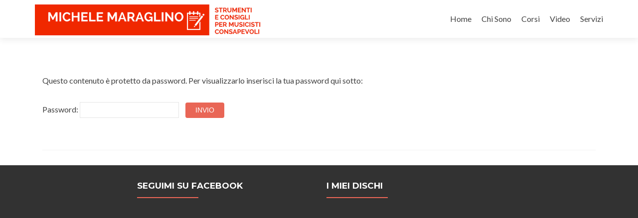

--- FILE ---
content_type: text/html; charset=utf-8
request_url: https://www.google.com/recaptcha/api2/aframe
body_size: 267
content:
<!DOCTYPE HTML><html><head><meta http-equiv="content-type" content="text/html; charset=UTF-8"></head><body><script nonce="axG9QyFj8rHEMySBsQRdtQ">/** Anti-fraud and anti-abuse applications only. See google.com/recaptcha */ try{var clients={'sodar':'https://pagead2.googlesyndication.com/pagead/sodar?'};window.addEventListener("message",function(a){try{if(a.source===window.parent){var b=JSON.parse(a.data);var c=clients[b['id']];if(c){var d=document.createElement('img');d.src=c+b['params']+'&rc='+(localStorage.getItem("rc::a")?sessionStorage.getItem("rc::b"):"");window.document.body.appendChild(d);sessionStorage.setItem("rc::e",parseInt(sessionStorage.getItem("rc::e")||0)+1);localStorage.setItem("rc::h",'1768374994751');}}}catch(b){}});window.parent.postMessage("_grecaptcha_ready", "*");}catch(b){}</script></body></html>